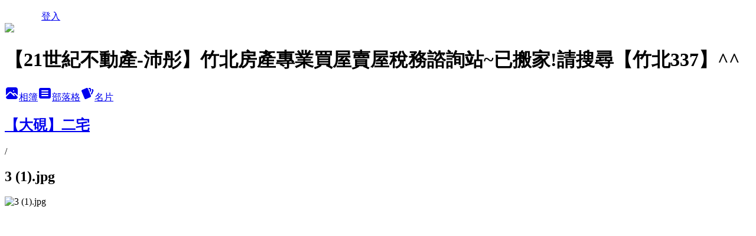

--- FILE ---
content_type: text/html; charset=utf-8
request_url: https://angie750420.pixnet.net/albums/415446909/photos/4653343029
body_size: 11526
content:
<!DOCTYPE html><html lang="zh-TW"><head><meta charSet="utf-8"/><meta name="viewport" content="width=device-width, initial-scale=1"/><link rel="preload" href="/logo_pixnet_ch.svg" as="image"/><link rel="preload" as="image" href="https://picsum.photos/seed/angie750420/1200/400"/><link rel="preload" href="https://pimg.1px.tw/angie750420/1468476464-1661067143.jpg" as="image"/><link rel="stylesheet" href="/main.css" data-precedence="base"/><link rel="preload" as="script" fetchPriority="low" href="https://static.1px.tw/blog-next/_next/static/chunks/94688e2baa9fea03.js"/><script src="https://static.1px.tw/blog-next/_next/static/chunks/41eaa5427c45ebcc.js" async=""></script><script src="https://static.1px.tw/blog-next/_next/static/chunks/e2c6231760bc85bd.js" async=""></script><script src="https://static.1px.tw/blog-next/_next/static/chunks/94bde6376cf279be.js" async=""></script><script src="https://static.1px.tw/blog-next/_next/static/chunks/426b9d9d938a9eb4.js" async=""></script><script src="https://static.1px.tw/blog-next/_next/static/chunks/turbopack-5021d21b4b170dda.js" async=""></script><script src="https://static.1px.tw/blog-next/_next/static/chunks/ff1a16fafef87110.js" async=""></script><script src="https://static.1px.tw/blog-next/_next/static/chunks/e308b2b9ce476a3e.js" async=""></script><script src="https://static.1px.tw/blog-next/_next/static/chunks/2bf79572a40338b7.js" async=""></script><script src="https://static.1px.tw/blog-next/_next/static/chunks/d3c6eed28c1dd8e2.js" async=""></script><script src="https://static.1px.tw/blog-next/_next/static/chunks/d4d39cfc2a072218.js" async=""></script><script src="https://static.1px.tw/blog-next/_next/static/chunks/6a5d72c05b9cd4ba.js" async=""></script><script src="https://static.1px.tw/blog-next/_next/static/chunks/8af6103cf1375f47.js" async=""></script><script src="https://static.1px.tw/blog-next/_next/static/chunks/60d08651d643cedc.js" async=""></script><script src="https://static.1px.tw/blog-next/_next/static/chunks/0c9bfd0a9436c835.js" async=""></script><script src="https://static.1px.tw/blog-next/_next/static/chunks/ed01c75076819ebd.js" async=""></script><script src="https://static.1px.tw/blog-next/_next/static/chunks/a4df8fc19a9a82e6.js" async=""></script><title>3 (1).jpg - 痞客邦</title><meta name="description" content="3 (1).jpg"/><meta name="google-adsense-platform-account" content="pub-2647689032095179"/><meta name="fb:app_id" content="101730233200171"/><link rel="canonical" href="https://angie750420.pixnet.net/blog/albums/415446909/photos/4653343029"/><meta property="og:title" content="3 (1).jpg - 痞客邦"/><meta property="og:description" content="3 (1).jpg"/><meta property="og:url" content="https://angie750420.pixnet.net/blog/albums/415446909/photos/4653343029"/><meta property="og:image" content="https://pimg.1px.tw/angie750420/1468476464-1661067143.jpg"/><meta property="og:image:width" content="1200"/><meta property="og:image:height" content="630"/><meta property="og:image:alt" content="3 (1).jpg"/><meta property="og:type" content="article"/><meta name="twitter:card" content="summary_large_image"/><meta name="twitter:title" content="3 (1).jpg - 痞客邦"/><meta name="twitter:description" content="3 (1).jpg"/><meta name="twitter:image" content="https://pimg.1px.tw/angie750420/1468476464-1661067143.jpg"/><link rel="icon" href="/favicon.ico?favicon.a62c60e0.ico" sizes="32x32" type="image/x-icon"/><script src="https://static.1px.tw/blog-next/_next/static/chunks/a6dad97d9634a72d.js" noModule=""></script></head><body><!--$--><!--/$--><!--$?--><template id="B:0"></template><!--/$--><script>requestAnimationFrame(function(){$RT=performance.now()});</script><script src="https://static.1px.tw/blog-next/_next/static/chunks/94688e2baa9fea03.js" id="_R_" async=""></script><div hidden id="S:0"><script id="pixnet-vars">
          window.PIXNET = {
            post_id: 0,
            name: "angie750420",
            user_id: 0,
            blog_id: "5099126",
            display_ads: true
          }; 
        </script><div class="relative min-h-screen"><nav class="fixed z-20 w-full bg-orange-500 text-white shadow-sm"><div id="pixnet-navbar-ad-blog_top"></div><div class="container mx-auto flex h-14 max-w-5xl items-center justify-between px-5"><a href="https://www.pixnet.net"><img src="/logo_pixnet_ch.svg" alt="PIXNET Logo"/></a><a href="/auth/authorize" class="!text-white">登入</a></div></nav><div class="container mx-auto max-w-5xl pt-[45px]"><div class="sm:px-4"><div class="bg-muted relative flex flex-col items-center justify-center gap-4 overflow-clip py-10 sm:mt-8 sm:rounded-sm"><img src="https://picsum.photos/seed/angie750420/1200/400" class="absolute inset-0 h-full w-full object-cover"/><div class="absolute inset-0 bg-black/40 backdrop-blur-sm"></div><div class="relative z-10 flex flex-col items-center justify-center gap-4 px-4"><span data-slot="avatar" class="relative flex shrink-0 overflow-hidden rounded-full size-24 shadow"><span data-slot="avatar-fallback" class="bg-muted flex size-full items-center justify-center rounded-full"></span></span><div class="text-center"><h1 class="mb-1 text-2xl font-bold text-white text-shadow-2xs">【21世紀不動產-沛彤】竹北房產專業買屋賣屋稅務諮詢站~已搬家!請搜尋【竹北337】^^</h1></div><div class="flex items-center justify-center gap-3"><a href="/albums" data-slot="button" class="inline-flex items-center justify-center gap-2 whitespace-nowrap text-sm font-medium transition-all disabled:pointer-events-none disabled:opacity-50 [&amp;_svg]:pointer-events-none [&amp;_svg:not([class*=&#x27;size-&#x27;])]:size-4 shrink-0 [&amp;_svg]:shrink-0 outline-none focus-visible:border-ring focus-visible:ring-ring/50 focus-visible:ring-[3px] aria-invalid:ring-destructive/20 dark:aria-invalid:ring-destructive/40 aria-invalid:border-destructive bg-primary text-primary-foreground hover:bg-primary/90 h-9 px-4 py-2 has-[&gt;svg]:px-3 cursor-pointer rounded-full"><svg xmlns="http://www.w3.org/2000/svg" width="24" height="24" viewBox="0 0 24 24" fill="currentColor" stroke="none" class="tabler-icon tabler-icon-photo-filled "><path d="M8.813 11.612c.457 -.38 .918 -.38 1.386 .011l.108 .098l4.986 4.986l.094 .083a1 1 0 0 0 1.403 -1.403l-.083 -.094l-1.292 -1.293l.292 -.293l.106 -.095c.457 -.38 .918 -.38 1.386 .011l.108 .098l4.674 4.675a4 4 0 0 1 -3.775 3.599l-.206 .005h-12a4 4 0 0 1 -3.98 -3.603l6.687 -6.69l.106 -.095zm9.187 -9.612a4 4 0 0 1 3.995 3.8l.005 .2v9.585l-3.293 -3.292l-.15 -.137c-1.256 -1.095 -2.85 -1.097 -4.096 -.017l-.154 .14l-.307 .306l-2.293 -2.292l-.15 -.137c-1.256 -1.095 -2.85 -1.097 -4.096 -.017l-.154 .14l-5.307 5.306v-9.585a4 4 0 0 1 3.8 -3.995l.2 -.005h12zm-2.99 5l-.127 .007a1 1 0 0 0 0 1.986l.117 .007l.127 -.007a1 1 0 0 0 0 -1.986l-.117 -.007z"></path></svg>相簿</a><a href="/blog" data-slot="button" class="inline-flex items-center justify-center gap-2 whitespace-nowrap text-sm font-medium transition-all disabled:pointer-events-none disabled:opacity-50 [&amp;_svg]:pointer-events-none [&amp;_svg:not([class*=&#x27;size-&#x27;])]:size-4 shrink-0 [&amp;_svg]:shrink-0 outline-none focus-visible:border-ring focus-visible:ring-ring/50 focus-visible:ring-[3px] aria-invalid:ring-destructive/20 dark:aria-invalid:ring-destructive/40 aria-invalid:border-destructive border bg-background shadow-xs hover:bg-accent hover:text-accent-foreground dark:bg-input/30 dark:border-input dark:hover:bg-input/50 h-9 px-4 py-2 has-[&gt;svg]:px-3 cursor-pointer rounded-full"><svg xmlns="http://www.w3.org/2000/svg" width="24" height="24" viewBox="0 0 24 24" fill="currentColor" stroke="none" class="tabler-icon tabler-icon-article-filled "><path d="M19 3a3 3 0 0 1 2.995 2.824l.005 .176v12a3 3 0 0 1 -2.824 2.995l-.176 .005h-14a3 3 0 0 1 -2.995 -2.824l-.005 -.176v-12a3 3 0 0 1 2.824 -2.995l.176 -.005h14zm-2 12h-10l-.117 .007a1 1 0 0 0 0 1.986l.117 .007h10l.117 -.007a1 1 0 0 0 0 -1.986l-.117 -.007zm0 -4h-10l-.117 .007a1 1 0 0 0 0 1.986l.117 .007h10l.117 -.007a1 1 0 0 0 0 -1.986l-.117 -.007zm0 -4h-10l-.117 .007a1 1 0 0 0 0 1.986l.117 .007h10l.117 -.007a1 1 0 0 0 0 -1.986l-.117 -.007z"></path></svg>部落格</a><a href="https://www.pixnet.net/pcard/angie750420" data-slot="button" class="inline-flex items-center justify-center gap-2 whitespace-nowrap text-sm font-medium transition-all disabled:pointer-events-none disabled:opacity-50 [&amp;_svg]:pointer-events-none [&amp;_svg:not([class*=&#x27;size-&#x27;])]:size-4 shrink-0 [&amp;_svg]:shrink-0 outline-none focus-visible:border-ring focus-visible:ring-ring/50 focus-visible:ring-[3px] aria-invalid:ring-destructive/20 dark:aria-invalid:ring-destructive/40 aria-invalid:border-destructive border bg-background shadow-xs hover:bg-accent hover:text-accent-foreground dark:bg-input/30 dark:border-input dark:hover:bg-input/50 h-9 px-4 py-2 has-[&gt;svg]:px-3 cursor-pointer rounded-full"><svg xmlns="http://www.w3.org/2000/svg" width="24" height="24" viewBox="0 0 24 24" fill="currentColor" stroke="none" class="tabler-icon tabler-icon-cards-filled "><path d="M10.348 3.169l-7.15 3.113a2 2 0 0 0 -1.03 2.608l4.92 11.895a1.96 1.96 0 0 0 2.59 1.063l7.142 -3.11a2.002 2.002 0 0 0 1.036 -2.611l-4.92 -11.894a1.96 1.96 0 0 0 -2.588 -1.064z"></path><path d="M16 3a2 2 0 0 1 1.995 1.85l.005 .15v3.5a1 1 0 0 1 -1.993 .117l-.007 -.117v-3.5h-1a1 1 0 0 1 -.117 -1.993l.117 -.007h1z"></path><path d="M19.08 5.61a1 1 0 0 1 1.31 -.53c.257 .108 .505 .21 .769 .314a2 2 0 0 1 1.114 2.479l-.056 .146l-2.298 5.374a1 1 0 0 1 -1.878 -.676l.04 -.11l2.296 -5.371l-.366 -.148l-.402 -.167a1 1 0 0 1 -.53 -1.312z"></path></svg>名片</a></div></div></div></div><div class="p-4"><div class="mb-4 flex items-center gap-2"><a href="/albums/415446909" class="text-gray-400 hover:text-gray-500"><h2 class="text-lg font-bold">【大硯】二宅</h2></a><span>/</span><h2 class="text-lg font-bold text-gray-500">3 (1).jpg</h2></div><div class="overflow-clip rounded-lg border"><img src="https://pimg.1px.tw/angie750420/1468476464-1661067143.jpg" alt="3 (1).jpg" class="h-auto w-full rounded-lg object-contain"/></div></div></div></div><section aria-label="Notifications alt+T" tabindex="-1" aria-live="polite" aria-relevant="additions text" aria-atomic="false"></section></div><script>$RB=[];$RV=function(a){$RT=performance.now();for(var b=0;b<a.length;b+=2){var c=a[b],e=a[b+1];null!==e.parentNode&&e.parentNode.removeChild(e);var f=c.parentNode;if(f){var g=c.previousSibling,h=0;do{if(c&&8===c.nodeType){var d=c.data;if("/$"===d||"/&"===d)if(0===h)break;else h--;else"$"!==d&&"$?"!==d&&"$~"!==d&&"$!"!==d&&"&"!==d||h++}d=c.nextSibling;f.removeChild(c);c=d}while(c);for(;e.firstChild;)f.insertBefore(e.firstChild,c);g.data="$";g._reactRetry&&requestAnimationFrame(g._reactRetry)}}a.length=0};
$RC=function(a,b){if(b=document.getElementById(b))(a=document.getElementById(a))?(a.previousSibling.data="$~",$RB.push(a,b),2===$RB.length&&("number"!==typeof $RT?requestAnimationFrame($RV.bind(null,$RB)):(a=performance.now(),setTimeout($RV.bind(null,$RB),2300>a&&2E3<a?2300-a:$RT+300-a)))):b.parentNode.removeChild(b)};$RC("B:0","S:0")</script><script>(self.__next_f=self.__next_f||[]).push([0])</script><script>self.__next_f.push([1,"1:\"$Sreact.fragment\"\n3:I[39756,[\"https://static.1px.tw/blog-next/_next/static/chunks/ff1a16fafef87110.js\",\"https://static.1px.tw/blog-next/_next/static/chunks/e308b2b9ce476a3e.js\"],\"default\"]\n4:I[53536,[\"https://static.1px.tw/blog-next/_next/static/chunks/ff1a16fafef87110.js\",\"https://static.1px.tw/blog-next/_next/static/chunks/e308b2b9ce476a3e.js\"],\"default\"]\n6:I[97367,[\"https://static.1px.tw/blog-next/_next/static/chunks/ff1a16fafef87110.js\",\"https://static.1px.tw/blog-next/_next/static/chunks/e308b2b9ce476a3e.js\"],\"OutletBoundary\"]\n8:I[97367,[\"https://static.1px.tw/blog-next/_next/static/chunks/ff1a16fafef87110.js\",\"https://static.1px.tw/blog-next/_next/static/chunks/e308b2b9ce476a3e.js\"],\"ViewportBoundary\"]\na:I[97367,[\"https://static.1px.tw/blog-next/_next/static/chunks/ff1a16fafef87110.js\",\"https://static.1px.tw/blog-next/_next/static/chunks/e308b2b9ce476a3e.js\"],\"MetadataBoundary\"]\nc:I[63491,[\"https://static.1px.tw/blog-next/_next/static/chunks/2bf79572a40338b7.js\",\"https://static.1px.tw/blog-next/_next/static/chunks/d3c6eed28c1dd8e2.js\"],\"default\"]\n"])</script><script>self.__next_f.push([1,"0:{\"P\":null,\"b\":\"Fh5CEL29DpBu-3dUnujtG\",\"c\":[\"\",\"albums\",\"415446909\",\"photos\",\"4653343029\"],\"q\":\"\",\"i\":false,\"f\":[[[\"\",{\"children\":[\"albums\",{\"children\":[[\"id\",\"415446909\",\"d\"],{\"children\":[\"photos\",{\"children\":[[\"photoId\",\"4653343029\",\"d\"],{\"children\":[\"__PAGE__\",{}]}]}]}]}]},\"$undefined\",\"$undefined\",true],[[\"$\",\"$1\",\"c\",{\"children\":[[[\"$\",\"script\",\"script-0\",{\"src\":\"https://static.1px.tw/blog-next/_next/static/chunks/d4d39cfc2a072218.js\",\"async\":true,\"nonce\":\"$undefined\"}],[\"$\",\"script\",\"script-1\",{\"src\":\"https://static.1px.tw/blog-next/_next/static/chunks/6a5d72c05b9cd4ba.js\",\"async\":true,\"nonce\":\"$undefined\"}],[\"$\",\"script\",\"script-2\",{\"src\":\"https://static.1px.tw/blog-next/_next/static/chunks/8af6103cf1375f47.js\",\"async\":true,\"nonce\":\"$undefined\"}]],\"$L2\"]}],{\"children\":[[\"$\",\"$1\",\"c\",{\"children\":[null,[\"$\",\"$L3\",null,{\"parallelRouterKey\":\"children\",\"error\":\"$undefined\",\"errorStyles\":\"$undefined\",\"errorScripts\":\"$undefined\",\"template\":[\"$\",\"$L4\",null,{}],\"templateStyles\":\"$undefined\",\"templateScripts\":\"$undefined\",\"notFound\":\"$undefined\",\"forbidden\":\"$undefined\",\"unauthorized\":\"$undefined\"}]]}],{\"children\":[[\"$\",\"$1\",\"c\",{\"children\":[null,[\"$\",\"$L3\",null,{\"parallelRouterKey\":\"children\",\"error\":\"$undefined\",\"errorStyles\":\"$undefined\",\"errorScripts\":\"$undefined\",\"template\":[\"$\",\"$L4\",null,{}],\"templateStyles\":\"$undefined\",\"templateScripts\":\"$undefined\",\"notFound\":\"$undefined\",\"forbidden\":\"$undefined\",\"unauthorized\":\"$undefined\"}]]}],{\"children\":[[\"$\",\"$1\",\"c\",{\"children\":[null,[\"$\",\"$L3\",null,{\"parallelRouterKey\":\"children\",\"error\":\"$undefined\",\"errorStyles\":\"$undefined\",\"errorScripts\":\"$undefined\",\"template\":[\"$\",\"$L4\",null,{}],\"templateStyles\":\"$undefined\",\"templateScripts\":\"$undefined\",\"notFound\":\"$undefined\",\"forbidden\":\"$undefined\",\"unauthorized\":\"$undefined\"}]]}],{\"children\":[[\"$\",\"$1\",\"c\",{\"children\":[null,[\"$\",\"$L3\",null,{\"parallelRouterKey\":\"children\",\"error\":\"$undefined\",\"errorStyles\":\"$undefined\",\"errorScripts\":\"$undefined\",\"template\":[\"$\",\"$L4\",null,{}],\"templateStyles\":\"$undefined\",\"templateScripts\":\"$undefined\",\"notFound\":\"$undefined\",\"forbidden\":\"$undefined\",\"unauthorized\":\"$undefined\"}]]}],{\"children\":[[\"$\",\"$1\",\"c\",{\"children\":[\"$L5\",[[\"$\",\"script\",\"script-0\",{\"src\":\"https://static.1px.tw/blog-next/_next/static/chunks/0c9bfd0a9436c835.js\",\"async\":true,\"nonce\":\"$undefined\"}],[\"$\",\"script\",\"script-1\",{\"src\":\"https://static.1px.tw/blog-next/_next/static/chunks/ed01c75076819ebd.js\",\"async\":true,\"nonce\":\"$undefined\"}],[\"$\",\"script\",\"script-2\",{\"src\":\"https://static.1px.tw/blog-next/_next/static/chunks/a4df8fc19a9a82e6.js\",\"async\":true,\"nonce\":\"$undefined\"}]],[\"$\",\"$L6\",null,{\"children\":\"$@7\"}]]}],{},null,false,false]},null,false,false]},null,false,false]},null,false,false]},null,false,false]},null,false,false],[\"$\",\"$1\",\"h\",{\"children\":[null,[\"$\",\"$L8\",null,{\"children\":\"$@9\"}],[\"$\",\"$La\",null,{\"children\":\"$@b\"}],null]}],false]],\"m\":\"$undefined\",\"G\":[\"$c\",[]],\"S\":false}\n"])</script><script>self.__next_f.push([1,"9:[[\"$\",\"meta\",\"0\",{\"charSet\":\"utf-8\"}],[\"$\",\"meta\",\"1\",{\"name\":\"viewport\",\"content\":\"width=device-width, initial-scale=1\"}]]\n"])</script><script>self.__next_f.push([1,"d:I[79520,[\"https://static.1px.tw/blog-next/_next/static/chunks/d4d39cfc2a072218.js\",\"https://static.1px.tw/blog-next/_next/static/chunks/6a5d72c05b9cd4ba.js\",\"https://static.1px.tw/blog-next/_next/static/chunks/8af6103cf1375f47.js\"],\"\"]\n10:I[2352,[\"https://static.1px.tw/blog-next/_next/static/chunks/d4d39cfc2a072218.js\",\"https://static.1px.tw/blog-next/_next/static/chunks/6a5d72c05b9cd4ba.js\",\"https://static.1px.tw/blog-next/_next/static/chunks/8af6103cf1375f47.js\"],\"AdultWarningModal\"]\n11:I[69182,[\"https://static.1px.tw/blog-next/_next/static/chunks/d4d39cfc2a072218.js\",\"https://static.1px.tw/blog-next/_next/static/chunks/6a5d72c05b9cd4ba.js\",\"https://static.1px.tw/blog-next/_next/static/chunks/8af6103cf1375f47.js\"],\"HydrationComplete\"]\n12:I[12985,[\"https://static.1px.tw/blog-next/_next/static/chunks/d4d39cfc2a072218.js\",\"https://static.1px.tw/blog-next/_next/static/chunks/6a5d72c05b9cd4ba.js\",\"https://static.1px.tw/blog-next/_next/static/chunks/8af6103cf1375f47.js\"],\"NuqsAdapter\"]\n13:I[82782,[\"https://static.1px.tw/blog-next/_next/static/chunks/d4d39cfc2a072218.js\",\"https://static.1px.tw/blog-next/_next/static/chunks/6a5d72c05b9cd4ba.js\",\"https://static.1px.tw/blog-next/_next/static/chunks/8af6103cf1375f47.js\"],\"RefineContext\"]\n14:I[29306,[\"https://static.1px.tw/blog-next/_next/static/chunks/d4d39cfc2a072218.js\",\"https://static.1px.tw/blog-next/_next/static/chunks/6a5d72c05b9cd4ba.js\",\"https://static.1px.tw/blog-next/_next/static/chunks/8af6103cf1375f47.js\",\"https://static.1px.tw/blog-next/_next/static/chunks/60d08651d643cedc.js\",\"https://static.1px.tw/blog-next/_next/static/chunks/d3c6eed28c1dd8e2.js\"],\"default\"]\n2:[\"$\",\"html\",null,{\"lang\":\"zh-TW\",\"children\":[[\"$\",\"$Ld\",null,{\"id\":\"google-tag-manager\",\"strategy\":\"afterInteractive\",\"children\":\"\\n(function(w,d,s,l,i){w[l]=w[l]||[];w[l].push({'gtm.start':\\nnew Date().getTime(),event:'gtm.js'});var f=d.getElementsByTagName(s)[0],\\nj=d.createElement(s),dl=l!='dataLayer'?'\u0026l='+l:'';j.async=true;j.src=\\n'https://www.googletagmanager.com/gtm.js?id='+i+dl;f.parentNode.insertBefore(j,f);\\n})(window,document,'script','dataLayer','GTM-TRLQMPKX');\\n  \"}],\"$Le\",\"$Lf\",[\"$\",\"body\",null,{\"children\":[[\"$\",\"$L10\",null,{\"display\":false}],[\"$\",\"$L11\",null,{}],[\"$\",\"$L12\",null,{\"children\":[\"$\",\"$L13\",null,{\"children\":[\"$\",\"$L3\",null,{\"parallelRouterKey\":\"children\",\"error\":\"$undefined\",\"errorStyles\":\"$undefined\",\"errorScripts\":\"$undefined\",\"template\":[\"$\",\"$L4\",null,{}],\"templateStyles\":\"$undefined\",\"templateScripts\":\"$undefined\",\"notFound\":[[\"$\",\"$L14\",null,{}],[]],\"forbidden\":\"$undefined\",\"unauthorized\":\"$undefined\"}]}]}]]}]]}]\n"])</script><script>self.__next_f.push([1,"e:null\nf:null\n"])</script><script>self.__next_f.push([1,"16:I[86294,[\"https://static.1px.tw/blog-next/_next/static/chunks/d4d39cfc2a072218.js\",\"https://static.1px.tw/blog-next/_next/static/chunks/6a5d72c05b9cd4ba.js\",\"https://static.1px.tw/blog-next/_next/static/chunks/8af6103cf1375f47.js\",\"https://static.1px.tw/blog-next/_next/static/chunks/0c9bfd0a9436c835.js\",\"https://static.1px.tw/blog-next/_next/static/chunks/ed01c75076819ebd.js\",\"https://static.1px.tw/blog-next/_next/static/chunks/a4df8fc19a9a82e6.js\"],\"HeaderSection\"]\n18:I[27201,[\"https://static.1px.tw/blog-next/_next/static/chunks/ff1a16fafef87110.js\",\"https://static.1px.tw/blog-next/_next/static/chunks/e308b2b9ce476a3e.js\"],\"IconMark\"]\n:HL[\"/main.css\",\"style\"]\n"])</script><script>self.__next_f.push([1,"5:[[\"$\",\"script\",null,{\"id\":\"pixnet-vars\",\"children\":\"\\n          window.PIXNET = {\\n            post_id: 0,\\n            name: \\\"angie750420\\\",\\n            user_id: 0,\\n            blog_id: \\\"5099126\\\",\\n            display_ads: true\\n          }; \\n        \"}],[\"$\",\"link\",null,{\"rel\":\"stylesheet\",\"href\":\"/main.css\",\"precedence\":\"base\"}],[\"$\",\"div\",null,{\"className\":\"relative min-h-screen\",\"children\":[\"$L15\",[\"$\",\"div\",null,{\"className\":\"container mx-auto max-w-5xl pt-[45px]\",\"children\":[[\"$\",\"$L16\",null,{\"blog\":{\"blog_id\":\"5099126\",\"urls\":{\"blog_url\":\"https://angie750420.pixnet.net/blog\",\"album_url\":\"https://angie750420.pixnet.net/albums\",\"card_url\":\"https://www.pixnet.net/pcard/angie750420\",\"sitemap_url\":\"https://angie750420.pixnet.net/sitemap.xml\"},\"name\":\"angie750420\",\"display_name\":\"【21世紀不動產-沛彤】竹北房產專業買屋賣屋稅務諮詢站~已搬家!請搜尋【竹北337】^^\",\"description\":\"我搬家了喔!!\\r\\n即日起，此部落格不會再更新了喔!\\r\\n請搜尋【心域竹北337】or【竹北337】，就可以找到我喔!\",\"visibility\":\"public\",\"freeze\":\"active\",\"default_comment_permission\":\"deny\",\"service_album\":\"enable\",\"rss_mode\":\"auto\",\"taxonomy\":{\"id\":28,\"name\":\"生活綜合\"},\"logo\":{\"id\":null,\"url\":\"https://s3.1px.tw/blog/common/avatar/blog_cover_light.jpg\"},\"logo_url\":\"https://s3.1px.tw/blog/common/avatar/blog_cover_light.jpg\",\"owner\":{\"sub\":\"838258867988245181\",\"display_name\":\"竹北21世紀-ㄚ彤\",\"avatar\":\"https://pimg.1px.tw/angie750420/logo/angie750420.png\",\"login_country\":null,\"login_city\":null,\"login_at\":0,\"created_at\":1401284510,\"updated_at\":1765079376},\"socials\":{\"social_email\":null,\"social_line\":null,\"social_facebook\":null,\"social_instagram\":null,\"social_youtube\":null,\"created_at\":null,\"updated_at\":null},\"stats\":{\"views_initialized\":75661,\"views_total\":75688,\"views_today\":1,\"post_count\":0,\"updated_at\":1768873073},\"marketing\":{\"keywords\":null,\"gsc_site_verification\":null,\"sitemap_verified_at\":1768906111,\"ga_account\":null,\"created_at\":1766035928,\"updated_at\":1768906111},\"watermark\":null,\"custom_domain\":null,\"hero_image\":{\"id\":1768917009,\"url\":\"https://picsum.photos/seed/angie750420/1200/400\"},\"widgets\":{\"sidebar1\":[{\"id\":74062598,\"identifier\":\"pixMyPlace\",\"title\":\"♈ 買屋。賣屋。找ㄚ彤 ♈\",\"sort\":1,\"data\":null},{\"id\":74062599,\"identifier\":\"cus1330281\",\"title\":\"ㄚ彤 ☆ LINE\",\"sort\":2,\"data\":\"\\r\\n\u003cp\u003e\u003cimg title=\\\"Line Q1\\\" src=\\\"https://pic.pimg.tw/angie750420/1448277715-806069411_n.jpg?v=1448277716\\\" alt=\\\"Line Q1\\\" width=\\\"231\\\" height=\\\"165\\\" border=\\\"0\\\" /\u003e \u0026nbsp;\u003c/p\u003e\"},{\"id\":74062600,\"identifier\":\"pixSearch\",\"title\":\"➽ 快速找房。找文章\",\"sort\":3,\"data\":null},{\"id\":74062601,\"identifier\":\"pixCategory\",\"title\":\"文章分類\",\"sort\":4,\"data\":[{\"type\":\"folder\",\"id\":null,\"name\":\"❖ HOT 新竹/竹北 房。店。地【待售】\",\"children\":[{\"type\":\"category\",\"id\":\"10003795900\",\"name\":\"單身貴族。套房\",\"post_count\":2,\"url\":\"\",\"sort\":2},{\"type\":\"category\",\"id\":\"10003830232\",\"name\":\"輕熟小資。2房\",\"post_count\":4,\"url\":\"\",\"sort\":3},{\"type\":\"category\",\"id\":\"10003795837\",\"name\":\"幸福浪漫。3房\",\"post_count\":9,\"url\":\"\",\"sort\":4},{\"type\":\"category\",\"id\":\"10003796164\",\"name\":\"天倫和樂。4房\",\"post_count\":17,\"url\":\"\",\"sort\":5},{\"type\":\"category\",\"id\":\"10003784662\",\"name\":\"透天別墅。★房\",\"post_count\":1,\"url\":\"\",\"sort\":6},{\"type\":\"category\",\"id\":\"10003880908\",\"name\":\"商辦【鑽石店面】\",\"post_count\":4,\"url\":\"\",\"sort\":7},{\"type\":\"category\",\"id\":\"10003880905\",\"name\":\"良田。美地\",\"post_count\":1,\"url\":\"\",\"sort\":8}],\"url\":\"\",\"sort\":1},{\"type\":\"folder\",\"id\":null,\"name\":\"實價登錄\u0026社區介紹【坤山篇】\",\"children\":[{\"type\":\"category\",\"id\":\"10004062168\",\"name\":\"坤山-君峰\",\"post_count\":1,\"url\":\"\",\"sort\":1},{\"type\":\"category\",\"id\":\"10004062177\",\"name\":\"坤山-鼎峰\",\"post_count\":1,\"url\":\"\",\"sort\":2},{\"type\":\"category\",\"id\":\"10004062174\",\"name\":\"坤山-藏馥\",\"post_count\":1,\"url\":\"\",\"sort\":3},{\"type\":\"category\",\"id\":\"10004062165\",\"name\":\"坤山-水漾\",\"post_count\":2,\"url\":\"\",\"sort\":4},{\"type\":\"category\",\"id\":\"10004062171\",\"name\":\"坤山-水事紀\",\"post_count\":1,\"url\":\"\",\"sort\":5},{\"type\":\"category\",\"id\":\"10003998031\",\"name\":\"坤山-時代之上\",\"post_count\":1,\"url\":\"\",\"sort\":6},{\"type\":\"category\",\"id\":\"10004062162\",\"name\":\"坤山-時代敦品\",\"post_count\":1,\"url\":\"\",\"sort\":7},{\"type\":\"category\",\"id\":\"10003998037\",\"name\":\"坤山-時代觀邸\",\"post_count\":1,\"url\":\"\",\"sort\":8},{\"type\":\"category\",\"id\":\"10003998028\",\"name\":\"坤山-人本河岸\",\"post_count\":1,\"url\":\"\",\"sort\":9},{\"type\":\"category\",\"id\":\"10003998022\",\"name\":\"名銓(坤山)一景\",\"post_count\":1,\"url\":\"\",\"sort\":10},{\"type\":\"category\",\"id\":\"10004059050\",\"name\":\"坤山-(2017新案)復興一街\",\"post_count\":1,\"url\":\"\",\"sort\":11}],\"url\":\"\",\"sort\":2},{\"type\":\"folder\",\"id\":null,\"name\":\"實價登錄\u0026社區介紹【椰林篇】\",\"children\":[{\"type\":\"category\",\"id\":\"10004003227\",\"name\":\"椰林-雙園I\",\"post_count\":1,\"url\":\"\",\"sort\":1},{\"type\":\"category\",\"id\":\"10004003230\",\"name\":\"椰林-雙園II\",\"post_count\":1,\"url\":\"\",\"sort\":2},{\"type\":\"category\",\"id\":\"10004003257\",\"name\":\"椰林-時尚廣場\",\"post_count\":1,\"url\":\"\",\"sort\":3}],\"url\":\"\",\"sort\":3},{\"type\":\"folder\",\"id\":null,\"name\":\"實價登錄\u0026社區介紹【大硯篇】\",\"children\":[{\"type\":\"category\",\"id\":\"10003998040\",\"name\":\"大硯-二宅\",\"post_count\":1,\"url\":\"\",\"sort\":1},{\"type\":\"category\",\"id\":\"10003998043\",\"name\":\"大硯-二十二間堂\",\"post_count\":1,\"url\":\"\",\"sort\":2},{\"type\":\"category\",\"id\":\"10003998046\",\"name\":\"大硯-三十二品\",\"post_count\":1,\"url\":\"\",\"sort\":3},{\"type\":\"category\",\"id\":\"10003998049\",\"name\":\"大硯-四十八章\",\"post_count\":1,\"url\":\"\",\"sort\":4}],\"url\":\"\",\"sort\":4},{\"type\":\"folder\",\"id\":null,\"name\":\"實價登錄\u0026社區介紹【富宇篇】\",\"children\":[{\"type\":\"category\",\"id\":\"10003998349\",\"name\":\"富宇-水怡園\",\"post_count\":1,\"url\":\"\",\"sort\":1},{\"type\":\"category\",\"id\":\"10004003266\",\"name\":\"富宇-水舍秀樹\",\"post_count\":1,\"url\":\"\",\"sort\":2},{\"type\":\"category\",\"id\":\"10004003260\",\"name\":\"富宇-樂在My house\",\"post_count\":1,\"url\":\"\",\"sort\":3},{\"type\":\"category\",\"id\":\"10004003263\",\"name\":\"富宇-君品\",\"post_count\":1,\"url\":\"\",\"sort\":4}],\"url\":\"\",\"sort\":5},{\"type\":\"folder\",\"id\":null,\"name\":\"實價登錄\u0026社區介紹【豐邑篇】\",\"children\":[{\"type\":\"category\",\"id\":\"10004003221\",\"name\":\"豐邑-雅砌\",\"post_count\":1,\"url\":\"\",\"sort\":1},{\"type\":\"category\",\"id\":\"10004003224\",\"name\":\"豐邑-水琉璃\",\"post_count\":1,\"url\":\"\",\"sort\":2}],\"url\":\"\",\"sort\":6},{\"type\":\"folder\",\"id\":null,\"name\":\"實價登錄\u0026社區介紹【富廣/富源篇】\",\"children\":[{\"type\":\"category\",\"id\":\"10003998352\",\"name\":\"富源-世紀觀\",\"post_count\":1,\"url\":\"\",\"sort\":1},{\"type\":\"category\",\"id\":\"10003998358\",\"name\":\"富源-大靜隱\",\"post_count\":1,\"url\":\"\",\"sort\":2},{\"type\":\"category\",\"id\":\"10003998355\",\"name\":\"富源-芳庭\",\"post_count\":1,\"url\":\"\",\"sort\":3}],\"url\":\"\",\"sort\":7},{\"type\":\"folder\",\"id\":null,\"name\":\"實價登錄\u0026社區介紹【其他綜合篇】\",\"children\":[{\"type\":\"category\",\"id\":\"10004108929\",\"name\":\"惠宇-謙里\",\"post_count\":1,\"url\":\"\",\"sort\":0},{\"type\":\"category\",\"id\":\"10004038260\",\"name\":\"打里摺-大榆二\",\"post_count\":1,\"url\":\"\",\"sort\":1},{\"type\":\"category\",\"id\":\"10004019219\",\"name\":\"潤隆-國賓大悅\",\"post_count\":1,\"url\":\"\",\"sort\":2},{\"type\":\"category\",\"id\":\"10004003233\",\"name\":\"半畝塘-若山123期\",\"post_count\":4,\"url\":\"\",\"sort\":3},{\"type\":\"category\",\"id\":\"10003998217\",\"name\":\"禾寅-深耕\",\"post_count\":1,\"url\":\"\",\"sort\":4},{\"type\":\"category\",\"id\":\"10004003242\",\"name\":\"惠宇-上澄\",\"post_count\":1,\"url\":\"\",\"sort\":5},{\"type\":\"category\",\"id\":\"10004003251\",\"name\":\"惠友-紳\",\"post_count\":1,\"url\":\"\",\"sort\":6},{\"type\":\"category\",\"id\":\"10004065759\",\"name\":\"惠友-原見築\",\"post_count\":1,\"url\":\"\",\"sort\":7},{\"type\":\"category\",\"id\":\"10004003245\",\"name\":\"惠友-華爾道夫\",\"post_count\":1,\"url\":\"\",\"sort\":8},{\"type\":\"category\",\"id\":\"10003998337\",\"name\":\"禾寅-深耕禾豐\",\"post_count\":1,\"url\":\"\",\"sort\":9},{\"type\":\"category\",\"id\":\"10003998340\",\"name\":\"禾寅-綠水階\",\"post_count\":1,\"url\":\"\",\"sort\":10},{\"type\":\"category\",\"id\":\"10004003248\",\"name\":\"竹冠-德翼\",\"post_count\":1,\"url\":\"\",\"sort\":11},{\"type\":\"category\",\"id\":\"10004003236\",\"name\":\"大濟-首相花園\",\"post_count\":1,\"url\":\"\",\"sort\":12},{\"type\":\"category\",\"id\":\"10004003239\",\"name\":\"元邦-瑆鑽歌德堡\",\"post_count\":1,\"url\":\"\",\"sort\":13},{\"type\":\"category\",\"id\":\"10003998343\",\"name\":\"國泰-Twin Park\",\"post_count\":1,\"url\":\"\",\"sort\":14},{\"type\":\"category\",\"id\":\"10004003254\",\"name\":\"新竹園區-哈佛世家\",\"post_count\":1,\"url\":\"\",\"sort\":15}],\"url\":\"\",\"sort\":8},{\"type\":\"category\",\"id\":\"10004004724\",\"name\":\"♬ 世界特色建築 ♬\",\"post_count\":1,\"url\":\"https://abc.com\",\"sort\":11},{\"type\":\"category\",\"id\":\"10003919632\",\"name\":\"♬ 竹北生活の記 ♬\",\"post_count\":19,\"url\":\"https://abc.com\",\"sort\":12},{\"type\":\"category\",\"id\":\"10003844830\",\"name\":\"❤房產訊息分享❤ 綜合新聞 篇\",\"post_count\":31,\"url\":\"https://abc.com\",\"sort\":13},{\"type\":\"category\",\"id\":\"10003938247\",\"name\":\"☑ 已成交/無緣物件/已下架\",\"post_count\":38,\"url\":\"https://abc.com\",\"sort\":14}]},{\"id\":74062602,\"identifier\":\"pixLatestArticle\",\"title\":\"最新文章\",\"sort\":5,\"data\":[{\"id\":\"10331827438\",\"title\":\"我搬家了喔! 請搜尋【心域竹北337】or【竹北337】， 就可以找到我喔!\",\"featured\":{\"id\":null,\"url\":\"https://pimg.1px.tw/angie750420/1501779750-1771772047.jpg\"},\"tags\":[],\"published_at\":1501779971,\"post_url\":\"https://angie750420.pixnet.net/blog/posts/10331827438\",\"stats\":{\"post_id\":\"10331827438\",\"views\":1330,\"views_today\":0,\"likes\":0,\"link_clicks\":0,\"comments\":0,\"replies\":0,\"created_at\":0,\"updated_at\":0}},{\"id\":\"10339816056\",\"title\":\"竹北【高鐵特區】何嘉仁美語文教機構\u003c\u003c高鐵文興路新分校\u003e\u003e工程進行持續更新中~2017/06/16更新\",\"featured\":null,\"tags\":[],\"published_at\":1497610695,\"post_url\":\"https://angie750420.pixnet.net/blog/posts/10339816056\",\"stats\":{\"post_id\":\"10339816056\",\"views\":451,\"views_today\":0,\"likes\":0,\"link_clicks\":0,\"comments\":0,\"replies\":0,\"created_at\":0,\"updated_at\":0}},{\"id\":\"10336000425\",\"title\":\"竹北【高鐵特區】東興國中 工程進度(2017/6/16 更新)\",\"featured\":null,\"tags\":[],\"published_at\":1497609260,\"post_url\":\"https://angie750420.pixnet.net/blog/posts/10336000425\",\"stats\":{\"post_id\":\"10336000425\",\"views\":108,\"views_today\":0,\"likes\":0,\"link_clicks\":0,\"comments\":0,\"replies\":0,\"created_at\":0,\"updated_at\":0}},{\"id\":\"10342552040\",\"title\":\"【竹北高鐵】魚鮮會社---籌備中\",\"featured\":{\"id\":null,\"url\":\"https://pimg.1px.tw/niceday104/1497525143-3673852756.jpg\"},\"tags\":[],\"published_at\":1497525929,\"post_url\":\"https://angie750420.pixnet.net/blog/posts/10342552040\",\"stats\":{\"post_id\":\"10342552040\",\"views\":26,\"views_today\":0,\"likes\":0,\"link_clicks\":0,\"comments\":0,\"replies\":0,\"created_at\":0,\"updated_at\":0}},{\"id\":\"10342551716\",\"title\":\"【竹北高鐵】斑馬騷莎 餐飲集團---籌備中(2017-06-10 更新) \",\"featured\":{\"id\":null,\"url\":\"https://pimg.1px.tw/niceday104/1497521728-3113619122.jpg\"},\"tags\":[],\"published_at\":1497522561,\"post_url\":\"https://angie750420.pixnet.net/blog/posts/10342551716\",\"stats\":{\"post_id\":\"10342551716\",\"views\":139,\"views_today\":0,\"likes\":0,\"link_clicks\":0,\"comments\":0,\"replies\":0,\"created_at\":0,\"updated_at\":0}},{\"id\":\"10342551449\",\"title\":\"【竹北高鐵】東興國小旁 羽球館{新開幕} 籌備中...\",\"featured\":null,\"tags\":[],\"published_at\":1497520400,\"post_url\":\"https://angie750420.pixnet.net/blog/posts/10342551449\",\"stats\":{\"post_id\":\"10342551449\",\"views\":605,\"views_today\":0,\"likes\":0,\"link_clicks\":0,\"comments\":0,\"replies\":0,\"created_at\":0,\"updated_at\":1768866771}},{\"id\":\"10339995843\",\"title\":\"竹北【高鐵特區】惠宇-謙里 社區資料\u0026工程進度~持續更新中…(2017/6/15更新)--- 竹北21世紀-沛彤\",\"featured\":{\"id\":null,\"url\":\"https://pimg.1px.tw/niceday104/1487941051-4166650773.jpg\"},\"tags\":[],\"published_at\":1497513757,\"post_url\":\"https://angie750420.pixnet.net/blog/posts/10339995843\",\"stats\":{\"post_id\":\"10339995843\",\"views\":51,\"views_today\":0,\"likes\":0,\"link_clicks\":0,\"comments\":0,\"replies\":0,\"created_at\":0,\"updated_at\":0}},{\"id\":\"10342476653\",\"title\":\"【六角國際】餐飲 竹北高鐵總部--工程進度(更新)\",\"featured\":{\"id\":null,\"url\":\"https://pimg.1px.tw/niceday104/1497176138-528091511.jpg\"},\"tags\":[],\"published_at\":1497176167,\"post_url\":\"https://angie750420.pixnet.net/blog/posts/10342476653\",\"stats\":{\"post_id\":\"10342476653\",\"views\":74,\"views_today\":0,\"likes\":0,\"link_clicks\":0,\"comments\":0,\"replies\":0,\"created_at\":0,\"updated_at\":0}},{\"id\":\"10342473899\",\"title\":\"竹北高鐵【縣治三期】國賓大悅 超低自備款入主''李天鐸 飯店宅''\",\"featured\":null,\"tags\":[],\"published_at\":1497164097,\"post_url\":\"https://angie750420.pixnet.net/blog/posts/10342473899\",\"stats\":{\"post_id\":\"10342473899\",\"views\":31,\"views_today\":0,\"likes\":0,\"link_clicks\":0,\"comments\":0,\"replies\":0,\"created_at\":0,\"updated_at\":0}},{\"id\":\"10325323723\",\"title\":\"新竹竹北高鐵「暐順經貿大樓」2017年完工營運~【招商資訊】持續更新中...(2017/06/06 更新)\",\"featured\":null,\"tags\":[],\"published_at\":1496737476,\"post_url\":\"https://angie750420.pixnet.net/blog/posts/10325323723\",\"stats\":{\"post_id\":\"10325323723\",\"views\":1064,\"views_today\":0,\"likes\":0,\"link_clicks\":0,\"comments\":0,\"replies\":0,\"created_at\":0,\"updated_at\":0}}]},{\"id\":74062603,\"identifier\":\"pixHotArticle\",\"title\":\"HOT 文章\",\"sort\":6,\"data\":[{\"id\":\"10309305772\",\"title\":\"竹北【高鐵特區】降售囉~ ↘↘↘ 【富廣】築藝-面國小*視野頂級 大三房    ---- 竹北房產-ㄚ彤\",\"featured\":{\"id\":null,\"url\":\"https://pimg.1px.tw/angie750420/1446028863-709194698.jpg\"},\"tags\":[],\"published_at\":1446029421,\"post_url\":\"https://angie750420.pixnet.net/blog/posts/10309305772\",\"stats\":{\"post_id\":\"10309305772\",\"views\":575,\"views_today\":0,\"likes\":0,\"link_clicks\":0,\"comments\":0,\"replies\":0,\"created_at\":0,\"updated_at\":1768866572}},{\"id\":\"10340444494\",\"title\":\"竹北【高鐵特區】領略中悅豪宅♞捷寶新世紀♞\",\"featured\":{\"id\":null,\"url\":\"https://pimg.1px.tw/niceday104/1489316167-1365266605.jpg\"},\"tags\":[],\"published_at\":1489316232,\"post_url\":\"https://angie750420.pixnet.net/blog/posts/10340444494\",\"stats\":{\"post_id\":\"10340444494\",\"views\":174,\"views_today\":1,\"likes\":0,\"link_clicks\":0,\"comments\":0,\"replies\":0,\"created_at\":0,\"updated_at\":1768866744}},{\"id\":\"10341718828\",\"title\":\"【竹北高鐵】六家五路\u0026嘉豐六路二段 新開7-11【裝潢中】2017-04-29更新\",\"featured\":{\"id\":null,\"url\":\"https://pimg.1px.tw/niceday104/1493451356-1206396658.jpg\"},\"tags\":[],\"published_at\":1493451374,\"post_url\":\"https://angie750420.pixnet.net/blog/posts/10341718828\",\"stats\":{\"post_id\":\"10341718828\",\"views\":157,\"views_today\":1,\"likes\":0,\"link_clicks\":0,\"comments\":0,\"replies\":0,\"created_at\":0,\"updated_at\":1768866758}},{\"id\":\"10342551449\",\"title\":\"【竹北高鐵】東興國小旁 羽球館{新開幕} 籌備中...\",\"featured\":null,\"tags\":[],\"published_at\":1497520400,\"post_url\":\"https://angie750420.pixnet.net/blog/posts/10342551449\",\"stats\":{\"post_id\":\"10342551449\",\"views\":605,\"views_today\":0,\"likes\":0,\"link_clicks\":0,\"comments\":0,\"replies\":0,\"created_at\":0,\"updated_at\":1768866771}}]},{\"id\":74062606,\"identifier\":\"cus1556913\",\"title\":\"熱門社區。割愛速洽~☎\",\"sort\":9,\"data\":\"◕富宇-水花園\\n◕富宇-水林園\\n◕富宇-水涵園◕富宇-水怡園◕富宇-水舍秀樹◕惠宇-上澄◕惠宇-謙里◕坤山-水漾◕坤山-鼎峰◕坤山-君峰◕坤山-藏馥◕椰林-雙園I◕椰林-雙園II\\n◕德鑫-御園◕德鑫-御璽◕德鑫-御苑◕富廣-築藝◕富廣-新東方◕豐邑-涵碧樓◕豐邑-京站◕大硯-二宅◕大硯-九+1◕大硯-22間堂◕新業A+◕半畝糖/坤山/大硯/椰林/富廣/富宇系列\"}]},\"display_ads\":true,\"display_adult_warning\":false,\"ad_options\":[],\"adsense\":null,\"css_version\":\"202601202150\",\"created_at\":1401284510,\"updated_at\":1401284512}}],\"$L17\"]}]]}]]\n"])</script><script>self.__next_f.push([1,"b:[[\"$\",\"title\",\"0\",{\"children\":\"3 (1).jpg - 痞客邦\"}],[\"$\",\"meta\",\"1\",{\"name\":\"description\",\"content\":\"3 (1).jpg\"}],[\"$\",\"meta\",\"2\",{\"name\":\"google-adsense-platform-account\",\"content\":\"pub-2647689032095179\"}],[\"$\",\"meta\",\"3\",{\"name\":\"fb:app_id\",\"content\":\"101730233200171\"}],[\"$\",\"link\",\"4\",{\"rel\":\"canonical\",\"href\":\"https://angie750420.pixnet.net/blog/albums/415446909/photos/4653343029\"}],[\"$\",\"meta\",\"5\",{\"property\":\"og:title\",\"content\":\"3 (1).jpg - 痞客邦\"}],[\"$\",\"meta\",\"6\",{\"property\":\"og:description\",\"content\":\"3 (1).jpg\"}],[\"$\",\"meta\",\"7\",{\"property\":\"og:url\",\"content\":\"https://angie750420.pixnet.net/blog/albums/415446909/photos/4653343029\"}],[\"$\",\"meta\",\"8\",{\"property\":\"og:image\",\"content\":\"https://pimg.1px.tw/angie750420/1468476464-1661067143.jpg\"}],[\"$\",\"meta\",\"9\",{\"property\":\"og:image:width\",\"content\":\"1200\"}],[\"$\",\"meta\",\"10\",{\"property\":\"og:image:height\",\"content\":\"630\"}],[\"$\",\"meta\",\"11\",{\"property\":\"og:image:alt\",\"content\":\"3 (1).jpg\"}],[\"$\",\"meta\",\"12\",{\"property\":\"og:type\",\"content\":\"article\"}],[\"$\",\"meta\",\"13\",{\"name\":\"twitter:card\",\"content\":\"summary_large_image\"}],[\"$\",\"meta\",\"14\",{\"name\":\"twitter:title\",\"content\":\"3 (1).jpg - 痞客邦\"}],[\"$\",\"meta\",\"15\",{\"name\":\"twitter:description\",\"content\":\"3 (1).jpg\"}],[\"$\",\"meta\",\"16\",{\"name\":\"twitter:image\",\"content\":\"https://pimg.1px.tw/angie750420/1468476464-1661067143.jpg\"}],[\"$\",\"link\",\"17\",{\"rel\":\"icon\",\"href\":\"/favicon.ico?favicon.a62c60e0.ico\",\"sizes\":\"32x32\",\"type\":\"image/x-icon\"}],[\"$\",\"$L18\",\"18\",{}]]\n"])</script><script>self.__next_f.push([1,"7:null\n"])</script><script>self.__next_f.push([1,":HL[\"https://pimg.1px.tw/angie750420/1468476464-1661067143.jpg\",\"image\"]\n:HL[\"/logo_pixnet_ch.svg\",\"image\"]\n17:[\"$\",\"div\",null,{\"className\":\"p-4\",\"children\":[[\"$\",\"div\",null,{\"className\":\"mb-4 flex items-center gap-2\",\"children\":[[\"$\",\"a\",null,{\"href\":\"/albums/415446909\",\"className\":\"text-gray-400 hover:text-gray-500\",\"children\":[\"$\",\"h2\",null,{\"className\":\"text-lg font-bold\",\"children\":\"【大硯】二宅\"}]}],[\"$\",\"span\",null,{\"children\":\"/\"}],[\"$\",\"h2\",null,{\"className\":\"text-lg font-bold text-gray-500\",\"children\":\"3 (1).jpg\"}]]}],[\"$\",\"div\",null,{\"className\":\"overflow-clip rounded-lg border\",\"children\":[\"$\",\"img\",null,{\"src\":\"https://pimg.1px.tw/angie750420/1468476464-1661067143.jpg\",\"alt\":\"3 (1).jpg\",\"className\":\"h-auto w-full rounded-lg object-contain\"}]}]]}]\n15:[\"$\",\"nav\",null,{\"className\":\"fixed z-20 w-full bg-orange-500 text-white shadow-sm\",\"children\":[[\"$\",\"div\",null,{\"id\":\"pixnet-navbar-ad-blog_top\"}],[\"$\",\"div\",null,{\"className\":\"container mx-auto flex h-14 max-w-5xl items-center justify-between px-5\",\"children\":[[\"$\",\"a\",null,{\"href\":\"https://www.pixnet.net\",\"children\":[\"$\",\"img\",null,{\"src\":\"/logo_pixnet_ch.svg\",\"alt\":\"PIXNET Logo\"}]}],[\"$\",\"a\",null,{\"href\":\"/auth/authorize\",\"className\":\"!text-white\",\"children\":\"登入\"}]]}]]}]\n"])</script></body></html>